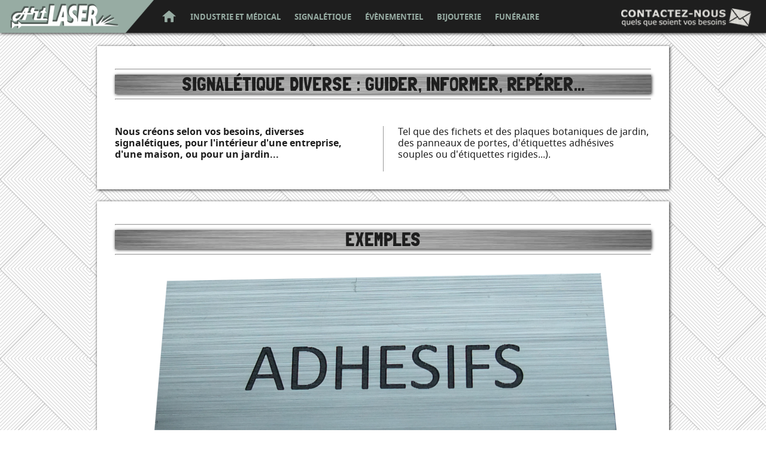

--- FILE ---
content_type: text/html; charset=UTF-8
request_url: https://www.artlaser.fr/signa-generale.php?id=marquage-etiquette-adhesive-inox-brosse.png&dim=L
body_size: 2862
content:
<!DOCTYPE html>
<html lang="fr">
<head>
	<meta charset="UTF-8">
	<meta name="robots" content="index,follow"/> 
	<title>ARTLASER | signalétique diverse</title>
	<link href="favicon.ico" rel="shortcut icon" type="image/x-icon">
	<meta name="description" content="gravure et marquage laser - durables, précis et personnalisables - qualité, réactivité, sous-traitance, traçabilité, conseil" />
	<meta name="viewport" content="width=device-width, initial-scale=yes">
	<link rel="stylesheet" type="text/css" href="css/reset.css">
	<link rel="stylesheet" type="text/css" href="css/style.css">
	<link rel="canonical" href="http://www.artlaser.fr/signa-generale.php?id=marquage-etiquette-adhesive-inox-brosse.png&dim=L"  />

	
</head>

<body>
	<nav class="navone">
	<a href="index.php"><img id="logo" alt="logo" src="images/logo.png"></a>
	<ul class="nav1">
		<li><a href="index.php"><img alt="home" src="images/home.png"></a>
			<ul class="nav2">
				<li><a href="propos.php">à propos</a></li>
				<li><a href="presse.php">presse</a></li>
			</ul>
		</li>
		<li><a href="industriel.php">industrie et médical</a></li>
		<li><a href="signaletique.php">signalétique</a>
			<ul class="nav2">
				<li><a href="signa-patrimoine.php">signalétique culturelle</a></li>
				<li><a href="signa-rue.php">signalétique de circulation</a></li>
				<li><a href="signa-cimetiere.php">signalétique des cimetières</a></li>
				<li><a href="signa-generale.php">signalétique diverse</a></li>
			</ul>
		</li>
		<li><a href="evenementiel.php">évènementiel</a>
			<ul class="nav2">
				<li><a href="even-objpub.php">objets publicitaires</a></li>
				<li><a href="even-cadedi.php">cadeaux dédicacés</a></li>
				<li><a href="even-deco.php">décoration à façon</a></li>
			</ul>
		</li>
		<li><a href="bijouterie.php">bijouterie</a></li>
		<li><a href="funeraire.php">funéraire</a></li>
	</ul>
	<div id="sociaux"><a href="contact.php"><img alt="contact" src="images/contact.png"></a></div>
</nav>

<nav class="navmob">
	<a href="index.php"><img id="logomob" alt="logomob" src="images/logo.png"></a>
	<button class="toggle-buttonnav" data-target="#div-navmob"><img alt="navmob" src="images/navmob.png"></button><br>
	<div id="div-navmob" class="togglablenav" style="display:none">
	<ul class="nav1">
		<li><a href="index.php">Accueil</a></li>
		<li><a href="propos.php">à propos</a></li>
		<li><a href="presse.php">presse</a></li>
		<li><a href="industriel.php">industrie et médical</a></li>
		<li><a href="signaletique.php">signalétique</a></li>
		<li><a href="evenementiel.php">évènementiel</a></li>
		<li><a href="bijouterie.php">bijouterie</a></li>
		<li><a href="funeraire.php">funéraire</a></li>
		<li><a href="contact.php">contact</a></li>
	</ul>
	</div>
	<script src="//ajax.googleapis.com/ajax/libs/jquery/1.9.1/jquery.min.js"></script>
	<script type="text/javascript">
    $(function() {
        $( '.toggle-buttonnav' ).on( 'click', function() {
            // À décommenter pour masquer toutes les autres div
            // $( '.togglablenav' ).not( this.getAttribute( 'data-target' ) ).hide( 'slow' );
             
            $( this.getAttribute( 'data-target' ) ).toggle( 'slow' );
        });
    });
	</script>

</nav>

	<article class="divtopnav margin-bottom">
		<hr><h3>signalétique diverse : guider, informer, repérer...</h3><hr><br>
		<h2 class="margin-top"><span class="gras">Nous créons selon vos besoins, diverses signalétiques, pour l'intérieur d'une entreprise, d'une maison, ou pour un jardin...</span>
		<br><br>Tel que des fichets et des plaques botaniques de jardin, des panneaux de portes, d'étiquettes adhésives souples ou d'étiquettes rigides...).</h2>
	</article>
	<article class="margin-top margin-bottom">
		<hr><h3>Exemples</h3><hr><br>
<div class="qgal">

<a name="zimage" style="position:absolute;margin-top:-160px;"></a>


<!-- Begin Qdig Image Gallery v -->
 <table   id="qdig" style="margin: 0 auto;">
 <tr>

 <!-- Begin Qdig gallery image display area -->
 <td>
 <table>
 <tr><td>


 <!-- requested image -->
 <div  class='aligncenter' style="padding-top:2px;">
  <a href="/signa-generale.php?id=miroir-signaletique-wc-handicape.png&amp;dim=L#zimage"
   title="Image Suivante"><img class="qdig-image" src="./signa-divers/marquage-etiquette-adhesive-inox-brosse.png"
   alt="marquage-etiquette-adhesive-inox-brosse.png" width="800" height="340" /></a>
 <div title='Image Caption' class='aligncenter' style=' padding:3px; text-align:center;'>
Marquage et découpe d'&eacute;tiquette adh&eacute;sive souple style inox bross&eacute;. </div> </div>

 <!-- gallery navigation -->
 <div class='aligncenter'>
  <table class="table500">
   <tr>
    <td class='td14' style='white-space:nowrap; text-align:center;'>
     <a href="/signa-generale.php?id=fiche-botanique-ardoise-synthetique.png&amp;dim=L#zimage"
      title="Image Pr&eacute;c&eacute;dente">&lt;&lt; Pr&eacute;c&eacute;dent</a>
    </td>
    <td class='td30' style='white-space:nowrap; text-align:center;'>
     <b>4 sur 8</b>
    </td>
    <td class='td14'  style='white-space:nowrap; text-align:center;'>
     <a href="/signa-generale.php?id=miroir-signaletique-wc-handicape.png&amp;dim=L#zimage"
      title="Image Suivante">Suivant &gt;&gt;</a>
    </td>
   </tr>
  </table>
 </div>
 <!-- thumbnail-image links -->
 <div  class='aligncenter' style="padding-top:2px; white-space:nowrap">
  <a href="/signa-generale.php?id=ardoise-bienvenue-maison-particulier-aigle.png&amp;dim=L#zimage"
   title="Image 1 - ardoise-bienvenue-maison-particulier-aigle.png"><img class="qdig-thumb" 
   src="./signa-divers/redim/ardoise-bienvenue-maison-particulier-aigle.png"
   alt="ardoise-bienvenue-maison-particulier-aigle.png" width="109" height="65" /></a>
  <a href="/signa-generale.php?id=etiquette-botanique-ardoise-synthetique.png&amp;dim=L#zimage"
   title="Image 2 - etiquette-botanique-ardoise-synthetique.png"><img class="qdig-thumb" 
   src="./signa-divers/redim/etiquette-botanique-ardoise-synthetique.png"
   alt="etiquette-botanique-ardoise-synthetique.png" width="83" height="65" /></a>
  <a href="/signa-generale.php?id=fiche-botanique-ardoise-synthetique.png&amp;dim=L#zimage"
   title="Image 3 - fiche-botanique-ardoise-synthetique.png"><img class="qdig-thumb" 
   src="./signa-divers/redim/fiche-botanique-ardoise-synthetique.png"
   alt="fiche-botanique-ardoise-synthetique.png" width="32" height="65" /></a>
  <a href="/signa-generale.php?id=marquage-etiquette-adhesive-inox-brosse.png&amp;dim=L#zimage"
   title="Image 4 - marquage-etiquette-adhesive-inox-brosse.png"><img class="qdig-thumb" id="qdig-thumb-current"
   src="./signa-divers/redim/marquage-etiquette-adhesive-inox-brosse.png"
   alt="marquage-etiquette-adhesive-inox-brosse.png" width="153" height="65" /></a>
  <a href="/signa-generale.php?id=miroir-signaletique-wc-handicape.png&amp;dim=L#zimage"
   title="Image 5 - miroir-signaletique-wc-handicape.png"><img class="qdig-thumb" 
   src="./signa-divers/redim/miroir-signaletique-wc-handicape.png"
   alt="miroir-signaletique-wc-handicape.png" width="47" height="65" /></a>
  <a href="/signa-generale.php?id=plaque-descriptive-artlaser-partie-particulier.png&amp;dim=L#zimage"
   title="Image 6 - plaque-descriptive-artlaser-partie-particulier.png"><img class="qdig-thumb" 
   src="./signa-divers/redim/plaque-descriptive-artlaser-partie-particulier.png"
   alt="plaque-descriptive-artlaser-partie-particulier.png" width="110" height="65" /></a>
 </div><!-- wrap thubms row -->
 <div  class='aligncenter' style="padding-top:2px; white-space:nowrap;">
  <a href="/signa-generale.php?id=plaque-entree-artlaser-ardoise-synthetique-decoupe-grave.png&amp;dim=L#zimage"
   title="Image 7 - plaque-entree-artlaser-ardoise-synthetique-decoupe-grave.png"><img class="qdig-thumb" 
   src="./signa-divers/redim/plaque-entree-artlaser-ardoise-synthetique-decoupe-grave.png"
   alt="plaque-entree-artlaser-ardoise-synthetique-decoupe-grave.png" width="107" height="65" /></a>
  <a href="/signa-generale.php?id=plaquette-inox-aluminium-laiton-fer-blanc-metal-laques-savoir-faire.jpg&amp;dim=L#zimage"
   title="Image 8 - plaquette-inox-aluminium-laiton-fer-blanc-metal-laques-savoir-faire.jpg"><img class="qdig-thumb" 
   src="./signa-divers/redim/plaquette-inox-aluminium-laiton-fer-blanc-metal-laques-savoir-faire.jpg"
   alt="plaquette-inox-aluminium-laiton-fer-blanc-metal-laques-savoir-faire.jpg" width="90" height="65" /></a>
 </div>

 </td></tr></table></td>
 <!-- End Qdig gallery image display area -->

 </tr></table>
<!-- End Qdig Image Gallery v -->

</div>
	</article>


	﻿<footer>
© 2010-2023 ArtLaser - 8 rue abbé Giraudet - 85410 Saint Hilaire du Bois - Gravage, Gravure et Marquage laser permanent en Vendée.
<br>Tél : 02.51.51.66.09 www.artlaser.fr  RCS La Roche sur Yon 528135676 TVA intracommunautaire : FR19528135676 Siret : 52813567600039
<br>Aucun de nos marquages ou de nos gravures n'utilisent d'encre, donc pas de rejet de solvant, ni de temps de séchage,
<br>ni de décoloration avec le temps, ni de marquages qui s'enlèvent en grattant dessus.</footer>	<!-- Piwik -->
<script type="text/javascript">
  var _paq = _paq || [];
    _paq.push(['setDocumentTitle', "Signa-generale"]);
  _paq.push(['trackPageView']);
  _paq.push(['enableLinkTracking']);
  (function() {
    var u=(("https:" == document.location.protocol) ? "https" : "http") + "://www.artlaser.fr/pwk/";
    _paq.push(['setTrackerUrl', u+'piwik.php']);
    _paq.push(['setSiteId', 1]);


    var d=document, g=d.createElement('script'), s=d.getElementsByTagName('script')[0]; g.type='text/javascript';
    g.defer=true; g.async=true; g.src=u+'piwik.js'; s.parentNode.insertBefore(g,s);
  })();
</script>
<noscript>
<img alt="" src="http://www.artlaser.fr/pwk/piwik.php?idsite=1" style="border: 0;" /> 
</noscript>
<!-- End Piwik Code -->
</body>
</html>

--- FILE ---
content_type: text/css
request_url: https://www.artlaser.fr/css/style.css
body_size: 2676
content:
/* COLOR
noir: #1e1e1e;
blanc: #f9f3d1;
marron: #8d6b4b;
bleu: #97aca3;
*/





/* TYPOS DU SITE */
@font-face {
    font-family: 'noto_sansbold';
    src: url('font/NotoSans-Bold-webfont.eot');
    src: url('font/NotoSans-Bold-webfont.eot?#iefix') format('embedded-opentype'),
         url('font/NotoSans-Bold-webfont.woff') format('woff'),
         url('font/NotoSans-Bold-webfont.ttf') format('truetype'),
         url('font/NotoSans-Bold-webfont.svg#noto_sansbold') format('svg');
    font-weight: normal;
    font-style: normal;
}
@font-face {
    font-family: 'noto_sansregular';
    src: url('font/NotoSans-Regular-webfont.eot');
    src: url('font/NotoSans-Regular-webfont.eot?#iefix') format('embedded-opentype'),
         url('font/NotoSans-Regular-webfont.woff') format('woff'),
         url('font/NotoSans-Regular-webfont.ttf') format('truetype'),
         url('font/NotoSans-Regular-webfont.svg#noto_sansregular') format('svg');
    font-weight: normal;
    font-style: normal;
}
@font-face {
    font-family: 'noto_sansitalic';
    src: url('font/NotoSans-Italic-webfont.eot');
    src: url('font/NotoSans-Italic-webfont.eot?#iefix') format('embedded-opentype'),
         url('font/NotoSans-Italic-webfont.woff') format('woff'),
         url('font/NotoSans-Italic-webfont.ttf') format('truetype'),
         url('font/NotoSans-Italic-webfont.svg#noto_sansitalic') format('svg');
    font-weight: normal;
    font-style: normal;
}
@font-face {
    font-family: 'londrina_solidregular';
    src: url('font/LondrinaSolid-Regular-webfont.eot');
    src: url('font/LondrinaSolid-Regular-webfont.eot?#iefix') format('embedded-opentype'),
         url('font/LondrinaSolid-Regular-webfont.woff') format('woff'),
         url('font/LondrinaSolid-Regular-webfont.ttf') format('truetype'),
         url('font/LondrinaSolid-Regular-webfont.svg#londrina_solidregular') format('svg');
    font-weight: normal;
    font-style: normal;
}






/* GENERAL */
body {
	width: 100%;
	background: url(../images/diagonal_striped_brick.png);
	color: #1e1e1e;
	font-family: 'noto_sansregular', helvetica;
}
body a {
	font-family: 'londrina_solidregular', helvetica;
	text-decoration: none;
	color: #1e1e1e;
}

.navone, .navmob, footer {
	width: 100%;
	margin: 0 auto;
	background-color: #1e1e1e;
}






/* NAV */
.navone, .navmob {
	height: 15px;
	position: fixed;
	line-height: 120%;
	margin-top: -5%;
	padding: 15px 0 25px 0;
	z-index: 6;
	text-align: left;
	text-transform: uppercase;
	color: #97aca3;
	font-size: 0.8em;
	-webkit-box-shadow: 1px 1px 5px #1e1e1e;
	-moz-box-shadow: 1px 1px 5px #1e1e1e;
	box-shadow: 1px 1px 5px #1e1e1e;
}
.nav1 li {
	display: inline;
	margin-left: 10px;
	margin-right: 10px;
}
.nav1 a {
	display: inline-block;
	height: 50px;
	color: #97aca3;
	text-decoration: none;
	font-family: 'noto_sansbold', helvetica;
}
.nav1 a:hover {
	color: #fff;
}
.nav2 {
	width: 15%;
	visibility: hidden;
	position: absolute;
	display: inherit;
	margin: 41px 0 0 -10%;
	padding: 20px 0 0 0;
	background: rgba(151,172,163, 1);
	color: #fff;
	text-align: center;
	z-index: 1;
	-webkit-box-shadow: 1px 1px 5px #555;
	-moz-box-shadow: 1px 1px 5px #555;
	box-shadow: 1px 1px 5px #555;
}
.nav2 li {
	position: relative;
	display: inherit;
}
.nav2 a {
	color: #fff;
	display: block;
}
.nav2 a:hover {
	text-decoration: overline;
	color: #fff;
}
.nav1 li:hover .nav2 {
	visibility: inherit;
}
.space {
	display: inline-block;
	width: 10%;
}
.navone img, .navmob img {
	vertical-align: -7px;
}
#logo {
	width: 260px;
	float: left;
	margin-top: -18px;
	-webkit-border-radius: inherit;
	-moz-border-radius: inherit;
	border-radius: inherit;
	-webkit-box-shadow: none;
	-moz-box-shadow: none;
	box-shadow: none;
}
#logomob {
	width: 260px;
	float: left;
	margin-top: -18px;
	-webkit-border-radius: inherit;
	-moz-border-radius: inherit;
	border-radius: inherit;
	-webkit-box-shadow: none;
	-moz-box-shadow: none;
	box-shadow: none;
}
#sociaux {
	float: right;
	margin: -57px 15px 0 0;
}
#sociaux img {
	margin-right: 10px;
}
.shadow:hover {
	-webkit-border-radius: 50%;
	-moz-border-radius: 50%;
	border-radius: 50%;
	-webkit-box-shadow: 0px 0px 10px #fff;
	-moz-box-shadow: 0px 0px 10px #fff;
	box-shadow: 0px 0px 10px #fff;
}
.navmob {
	display: none;
}







/* CORPS */
article {
	width: 50%;
	margin: 0 auto;
	padding: 30px;
	overflow: auto;
	background-color: #fff;
	-webkit-box-shadow: 1px 1px 5px #1e1e1e;
	-moz-box-shadow: 1px 1px 5px #1e1e1e;
	box-shadow: 1px 1px 5px #1e1e1e;
}
article a {
	text-decoration: none;
	color: #97aca3;
	font-family: 'noto_sansbold', helvetica;
	font-size: 1.1em;
}
h2 { /* article deux colonnes + texte left */
    font-size: 1em;
    line-height: 1.2em;
	-webkit-column-count: 2; /* Chrome, Safari, Opera */
    -moz-column-count: 2; /* Firefox */
    column-count: 2;
    -webkit-column-gap: 50px; /* Chrome, Safari, Opera */
    -moz-column-gap: 50px; /* Firefox */
    column-gap: 50px;
    -webkit-column-rule-style: solid; /* Chrome, Safari, Opera */
    -moz-column-rule-style: solid; /* Firefox */
    column-rule-style: solid;
    -webkit-column-rule-width: 1px; /* Chrome, Safari, Opera */
    -moz-column-rule-width: 1px; /* Firefox */
    column-rule-width: 1px;
    -webkit-column-rule-color: #999; /* Chrome, Safari, Opera */
    -moz-column-rule-color: #999; /* Firefox */
    clear: both;
}
h3 { /* titre article */
	display: block;
	background: transparent url(../images/fondmetal.jpg) center;
	font-family: 'londrina_solidregular', helvetica;
	font-size: 2em;
	text-align: center;
	text-transform: uppercase;
	-webkit-box-shadow: 1px 1px 5px #1e1e1e;
	-moz-box-shadow: 1px 1px 5px #1e1e1e;
	box-shadow: 1px 1px 5px #1e1e1e;
}
h4 { /* petite intro en gras */
	-webkit-column-count: 3;
    -moz-column-count: 3;
    column-count: 3;
    text-align: center;
    font-size: 1.1em;
    line-height: 1.2em;
}
h5 { /* article deux colonnes */
	background-color: #97aca3;
	padding: 10px;
	text-align: center;
    line-height: 1.2em;
	-webkit-column-count: 2;
    -moz-column-count: 2;
    column-count: 2;
}
h5 a { /* liens article deux colonnes */
	color: #fff;
	font-family: 'noto_sansbold', helvetica;
	font-size: 1em;
}
.ban {
	display: block;
	text-align: center;
}
.margin-top { /* marge avant article */
	margin-top: 20px;
}
.margin-bottom { /* marge après article */
	margin-bottom: 20px;
}
.divtopnav { /* marge entre le premier article et la nav */
	margin-top: 5%;
}
.bleu { /* cadre bleu-vert dans les articles */
	display: block;
	background-color: #97aca3;
	padding: 20px;
	text-align: justify;
}
.bleu a { /* liens cadre bleu-vert dans les articles */
	color: #fff;
	font-family: 'noto_sansbold', helvetica;
	font-size: 1em;
}
.gras {
	font-family: 'noto_sansbold', helvetica;
}
.italic {
	font-family: 'noto_sansitalic', helvetica;
}
.petittitre {
	font-family: 'londrina_solidregular', helvetica;
	font-size: 1.3em;
	text-transform: uppercase;
}
.vignette { /* images : signaletique.php & evenementiel.php */
	opacity: 0.8;
	width: 100%;
}
.vignette:hover { /* survol images : signaletique.php & evenementiel.php */
	opacity: 1;
}
.vignettemob { /* images mob : signaletique.php & evenementiel.php */
	opacity: 0.8;
	width: 100%;
}
.vignettemob:hover { /* survol images mob : signaletique.php & evenementiel.php */
	opacity: 1;
}
#signa-even {
	display: none;
}
.tdvig {
	width: 45%;
	padding: 0 1.5% 2% 1.5%;
}
.tdvigmob {
	width: 45%;
	padding: 0 1.5% 2% 1.5%;
}
.banniaccueil { /* bannière d'accueil : index.php */
	max-width: 54%;
}
.tarif { /* tarif : funeraire.php */
	width: 100%;
	text-align: left;
}
.td1 { /* tarif : funeraire.php */
	padding: 10px;
	text-align: center;
	width: 50%;
	width: 10%;
	padding: 0;
	font-family: 'londrina_solidregular', helvetica;
	font-size: 1.3em;
	text-transform: uppercase;
}
.td2 { /* tarif : funeraire.php */
	padding: 10px;
	text-align: center;
	width: 50%;
	width: 10%;
	padding: 5px;
}
select, input { /* tarif : funeraire.php */
	width: 100%;
}
.left {
	display: block;
	text-align: left;
}
.imgart { /* images presse */
	width: 100%;
	float: left;
	margin: 0 0 3% 0;
}
#imgcarte {
	width: 100%;
	float: right;
}




/* FOOTER */
footer {
	min-height: 90px;
	text-align: center;
	padding-top: 30px;
	font-size: 0.8em;
	line-height: 1.2em;
	color: #97aca3;
}






/* GALLERY IMAGES */
.aligncenter {
	text-align: center;
}
.qgal {
	max-width:100%;
	overflow: visible;
}
.table500 {
	width: 550px;
	margin : auto;
	display: block;
}
.td5 {
	width: 5%;
	padding: 8px;	
}
/*  precedent suivant */
.td14 {
	width: 14%;
	padding: 8px;
	font-size: 16px;
}
/*  px sur y */
.td10 {
	width: 10%;
	padding: 8px;
	font-size:  16px;
}
/*  grande dim */
.td20 {
	width:20%;
	padding: 8px;
	font-size:  16px;
}
.td30 {
	width: 30%;
	padding: 8px;
}



/* FORMULAIRE CONTACT */
TEXTAREA, INPUT, LABEL {
	margin: 0 5px 5px 0;
}
TEXTAREA, INPUT {
	background-color: #fff;
	width: 80%;
}
TEXTAREA {
	width: 100%;
	height: 300px;
}
#submit1 {
	border: none;
	cursor: pointer;
	padding: 1px;
	color: #fff;
	background-color: #97aca3;
	width: 100px;
	height: 25px;
	text-transform: uppercase;
}
#submit1:hover {
	background-color: #1e1e1e;
}
.alerte {
	font-weight: bold;
	font-size: 14px;
	color: #ed1c24;
}
.focus {
	background: #97aca3;
}
.style1 {
	color: #ed1c24;
}
.cont {
	width: 50%;
	text-align: center;
	font:'noto_sansregular', helvetica;
	float: left;
}
.plan {
	text-align: center;
	width: 50%;
	float: right;
}
.right {
	text-align: right;
}
.dim {
	font-size: 0.8em;
}
/*ITINERAIRE*/
#start {
	width: 50%;
}





/* RESPONSIVE */
@media screen and (max-width: 1300px) {
	article {
		width: 70%;
	}
	.banniaccueil { /* bannière d'accueil : index.php */
		max-width: 75%;
	}
	.divtopnav { /* marge entre le premier article et la nav */
		margin-top: 6%;
	}
	.navone {
		margin-top: -6%;
	}
}
@media screen and (max-width: 1130px) {
	.navone {
		display: none;
	}
	.navmob {
		display: block;
		background: #97aca3;
		text-align: center;
		-webkit-box-shadow: none;
		-moz-box-shadow: none;
		box-shadow: none;
		margin-top: -12%;
	}
	.navmob li {
	    display: inherit;
	    height: 30px;
	}
	#div-navmob {
		background: #1e1e1e;
		padding: 1% 0 0 0;
		-webkit-box-shadow: 1px 1px 5px #1e1e1e;
		-moz-box-shadow: 1px 1px 5px #1e1e1e;
		box-shadow: 1px 1px 5px #1e1e1e;
	}
	button {
		background-color: transparent;
		border: 0;
		text-align: center;
		text-decoration: none;
  	}
	button:hover {
		cursor: pointer;
	}
	.toggle-buttonnav {
		background-color: #1e1e1e;
		width: 100%;
		padding: 1% 0;
	}
	.divtopnav { /* marge entre le premier article et la nav */
		margin-top: 12%;
	}
	article {
		width: 70%;
	}
	.banniaccueil { /* bannière d'accueil : index.php */
		max-width: 75%;
	}
}
@media screen and (max-width: 1100px) {
	.banniaccueil { /* bannière d'accueil : index.php */
		max-width: 77%;
	}
	footer {
		min-height: 60px;
	}
}
@media screen and (max-width: 1000px) {
	.navmob {
		margin-top: -13.5%;
	}
	.divtopnav { /* marge entre le premier article et la nav */
		margin-top: 13.5%;
	}
}
@media screen and (max-width: 900px) {
	.navmob {
		margin-top: -15%;
	}
	.divtopnav { /* marge entre le premier article et la nav */
		margin-top: 15%;
	}
}
@media screen and (max-width: 800px) {
	.navmob {
		margin-top: -17%;
	}
	.divtopnav { /* marge entre le premier article et la nav */
		margin-top: 17%;
	}
	article {
		width: 90%;
	}
	.banniaccueil { /* bannière d'accueil : index.php */
		max-width: 99%;
	}
}
@media screen and (max-width: 750px) {
	footer {
		min-height: 100px;
	}
}
@media screen and (max-width: 650px) {
	.navmob {
		margin-top: -20%;
	}
	.divtopnav { /* marge entre le premier article et la nav */
		margin-top: 20%;
	}
	h2 {
		-webkit-column-count: 1; /* Chrome, Safari, Opera */
	    -moz-column-count: 1; /* Firefox */
	    column-count: 1;
	}
	h4 {
		-webkit-column-count: 2;
	    -moz-column-count: 2;
	    column-count: 2;
	}
	h5 {
		-webkit-column-count: 1;
	    -moz-column-count: 1;
	    column-count: 1;
	}
	footer {
		min-height: 120px;
	}
	.none {
		display: none;
	}
}
@media screen and (max-width: 530px) {
	.navmob {
		margin-top: -24%;
	}
	.divtopnav { /* marge entre le premier article et la nav */
		margin-top: 24%;
	}
	h2 {
		-webkit-column-count: 1; /* Chrome, Safari, Opera */
	    -moz-column-count: 1; /* Firefox */
	    column-count: 1;
	}
	h4 {
		-webkit-column-count: 1;
	    -moz-column-count: 1;
	    column-count: 1;
	    text-align: center;
	}
	h5 {
		-webkit-column-count: 1;
	    -moz-column-count: 1;
	    column-count: 1;
	}
	article {
		width: 95%;
		padding: 10px;
	}
	.banniaccueil { /* bannière d'accueil : index.php */
		max-width: 103%;
	}
	.bleu {
		padding: 5px;
		text-align: left;
	}
	footer {
		min-height: 150px;
	}
	.cont {
		width: 100%;
		text-align: center;
		font:'noto_sansregular', helvetica;
		float: none;
	}
	.plan {
		text-align: center;
		width: 100%;
		float: none;
		margin: 20% 0 5% 0;
	}
}
@media screen and (max-width: 450px) {
	.navmob {
		margin-top: -35%;
	}
	.divtopnav { /* marge entre le premier article et la nav */
		margin-top: 35%;
	}
	#logo {
		width: 250px;
		float: none;
	}
	#even-signa {
		display: none;
	}
	#signa-even {
		display: block;
	}
	.tdvig2 {
		width: 45%;
		padding: 0 1.5% 15% 1.5%;
	}
}
@media screen and (max-width: 295px) {
	.navmob {
		margin-top: -40%;
	}
	.divtopnav { /* marge entre le premier article et la nav */
		margin-top: 40%;
	}
}